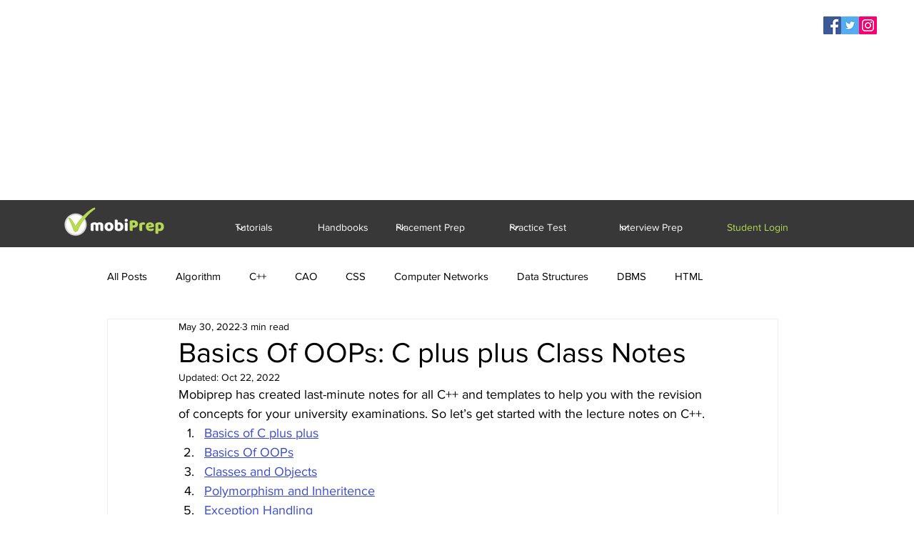

--- FILE ---
content_type: text/html; charset=utf-8
request_url: https://www.google.com/recaptcha/api2/aframe
body_size: 268
content:
<!DOCTYPE HTML><html><head><meta http-equiv="content-type" content="text/html; charset=UTF-8"></head><body><script nonce="eEGQMWIEJOdgPW6Kq0qkcg">/** Anti-fraud and anti-abuse applications only. See google.com/recaptcha */ try{var clients={'sodar':'https://pagead2.googlesyndication.com/pagead/sodar?'};window.addEventListener("message",function(a){try{if(a.source===window.parent){var b=JSON.parse(a.data);var c=clients[b['id']];if(c){var d=document.createElement('img');d.src=c+b['params']+'&rc='+(localStorage.getItem("rc::a")?sessionStorage.getItem("rc::b"):"");window.document.body.appendChild(d);sessionStorage.setItem("rc::e",parseInt(sessionStorage.getItem("rc::e")||0)+1);localStorage.setItem("rc::h",'1769014570407');}}}catch(b){}});window.parent.postMessage("_grecaptcha_ready", "*");}catch(b){}</script></body></html>